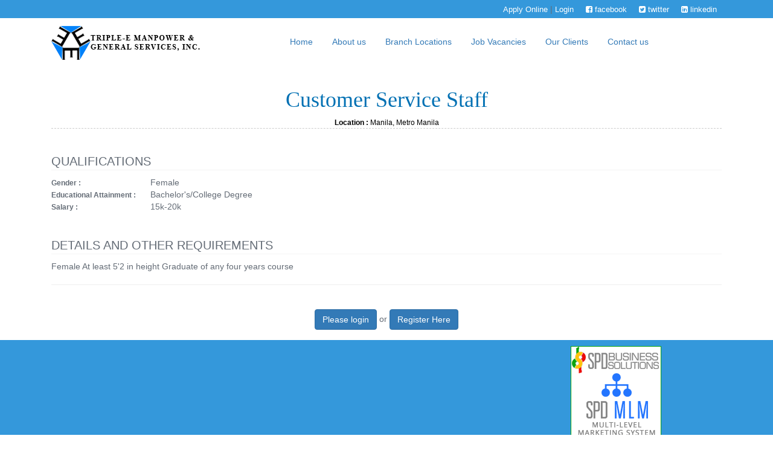

--- FILE ---
content_type: text/html; charset=UTF-8
request_url: https://temgsi.com/index.php/jpms/jobVacancies/5
body_size: 3873
content:
<!DOCTYPE html PUBLIC "-//W3C//DTD XHTML 1.0 Transitional//EN" "http://www.w3.org/TR/xhtml1/DTD/xhtml1-transitional.dtd">
<html xmlns="http://www.w3.org/1999/xhtml" lang="en">
<head>
    <meta charset="utf-8">
    <meta http-equiv="X-UA-Compatible" content="IE=edge">
    <meta name="viewport" content="width=device-width, initial-scale=1">
    <meta name="description" content="">
    <meta name="author" content="">
	
    <title>Triple-E Manpower & General Services, Inc.</title>
    <!--GOOGLE FONT-->
    <!--link href='https://fonts.googleapis.com/css?family=Source+Sans+Pro:400,700' rel='stylesheet' type='text/css'-->
    
    <!-- Latest compiled and minified CSS -->
    <link rel="stylesheet" href="https://temgsi.com/themes/assets/main.css">
    <link href="https://temgsi.com/themes/assets/bootstrap/css/bootstrap.min.css" rel="stylesheet">
    <link href="https://temgsi.com/themes/assets/font-awesome/css/font-awesome.min.css" rel="stylesheet">
    <link rel="stylesheet" href="https://temgsi.com/themes/assets/jquery-ui/jquery-ui.min.css">
    
    <!-- Custom styles for this template -->
        
    <!-- IE10 viewport hack for Surface/desktop Windows 8 bug -->
    <style>
		@-ms-viewport     { width: device-width; }
		@-o-viewport      { width: device-width; }
		@viewport         { width: device-width; }
	</style>
    
    
    <!-- Latest compiled and minified JavaScript -->
    <script src="https://ajax.googleapis.com/ajax/libs/jquery/2.2.4/jquery.min.js"></script>
	<script>if (!window.jQuery) { document.write('<script src="https://temgsi.com/themes/assets/jquery/jquery.min.js"><\/script>'); } </script>
    
    
    <!-- Favicon Code to fit all major platforms -->
    <link rel="apple-touch-icon" sizes="180x180" href="https://temgsi.com/apple-touch-icon.png?v=QE5JXgL348">
    <link rel="icon" type="image/png" href="https://temgsi.com/favicon-32x32.png?v=QE5JXgL348" sizes="32x32">
    <link rel="icon" type="image/png" href="https://temgsi.com/favicon-16x16.png?v=QE5JXgL348" sizes="16x16">
    <link rel="manifest" href="https://temgsi.com/manifest.json?v=QE5JXgL348">
    <link rel="mask-icon" href="https://temgsi.com/safari-pinned-tab.svg?v=QE5JXgL348" color="#5bbad5">
    <link rel="shortcut icon" href="https://temgsi.com/favicon.ico?v=eeeee">
    <meta name="theme-color" content="#ffffff">
    
 
    <!-- HTML5 shim and Respond.js for IE8 support of HTML5 elements and media queries -->
    <!--[if lt IE 9]>
      <script src="https://oss.maxcdn.com/html5shiv/3.7.3/html5shiv.min.js"></script>
      <script src="https://oss.maxcdn.com/respond/1.4.2/respond.min.js"></script>
    <![endif]-->
</head>

<body style="padding:0px">
<div class="container-fluid">	

			            
            
                        <div class="row blu">
            	<div class="container">
                        <div class="col-lg-12">
                                                                 <ul class="small-links pull-right">
                                    <li><span class="blink_me" style="display: inline; opacity: 1;"><a href="https://temgsi.com/index.php/jpms/registration">Apply Online</a></span> | <a href="https://temgsi.com/index.php/login">Login</a></li>
                                    <li><a href="https://www.facebook.com/pages/Triple-E-Manpower-And-General-Services/132338140118742"><i class="fa fa-facebook-square"></i> facebook</a></li>
                                    <li><a href="#"><i class="fa fa-twitter-square"></i> twitter</a></li>
                                    <li><a href="#"><i class="fa fa-linkedin-square"></i> linkedin</a></li>
                                  </ul><!-- END SMALL LINKS -->
                        </div>
                </div>
            </div>
            
            <div class="row">
            	<div class="container">
                        <div class="col-lg-4">
                                <img src="https://temgsi.com/themes/assets/images/template/logo.png" class="pull-left">
                        </div>
                        <div class="col-lg-8">
                                <style type="text/css">
	.dropdown-menu>li>a {
		white-space:normal;
	}
	
	.dropdown-submenu {
		position:relative;
	}
	.dropdown-submenu>.dropdown-menu {
		top:0;
		left:100%;
		margin-top:-6px;
		margin-left:-1px;
		-webkit-border-radius:0 6px 6px 6px;
		-moz-border-radius:0 6px 6px 6px;
		border-radius:0 6px 6px 6px;
	}
	.dropdown-submenu:hover>.dropdown-menu {
		display:block;
	}
	.dropdown-submenu>a:after {
		display:block;
		content:" ";
		float:right;
		width:0;
		height:0;
		border-color:transparent;
		border-style:solid;
		border-width:5px 0 5px 5px;
		border-left-color:#cccccc;
		margin-top:5px;
		margin-right:-10px;
	}
	.dropdown-submenu:hover>a:after {
		border-left-color:#ffffff;
	}
	.dropdown-submenu.pull-left {
		float:none;
	}
	.dropdown-submenu.pull-left>.dropdown-menu {
		left:-100%;
		margin-left:10px;
		-webkit-border-radius:6px 0 6px 6px;
		-moz-border-radius:6px 0 6px 6px;
		border-radius:6px 0 6px 6px;
	}
</style>
	<ul class="nav nav-pills">
                	            		<li><a href="https://temgsi.com/">Home</a></li>
            	                	            		<li><a href="https://temgsi.com/index.php/main/view/about-us">About us</a></li>
            	                	            		<li><a href="https://temgsi.com/index.php/main/view/branch-locations">Branch Locations</a></li>
            	                	            		<li><a href="https://temgsi.com/index.php/jpms/jobVacancies">Job Vacancies</a></li>
            	                	            		<li><a href="https://temgsi.com/index.php/main/view/our-clients">Our Clients</a></li>
            	                	            		<li><a href="https://temgsi.com/index.php/main/view/contact-us">Contact us</a></li>
            	            </ul>
                        </div>
            	</div>        
            </div>
            
            <div class="row">
                        <div class="col-lg-12">
                                                        </div>
            </div>
            
             			            
            <div class="row" style="margin: 15px auto;">
            	<div class="container">
                		                        
                        <div class="col-lg-12">
                                <style type="text/css">
	.strong { display:inline-block; width:160px; font-size:12px;}
</style>
<div class="row">
    <div class="col-md-12">
			
			<div id="msgBoxArea"></div>
			<div style=" text-align:center">
				<div style="font-size:30px;font-family:Times New Roman arial; border-bottom:#CCC dashed 1px; width:100%; text-align:center;">
					<h1>Customer Service Staff</h1>
                                            <span style="font-size:12px; color:#000; font-family:Arial, Helvetica, sans-serif;"><strong>Location :</strong> Manila, Metro Manila</span>
                                    </div>
                
                <br  clear="all"/>
                <br  clear="all"/>
			
							</div>
			
			<div style=" text-align:left">
                <div style=" font-size:20px; width:100%; border-bottom:#F4F4F4 solid 1px; margin-bottom:10px;">QUALIFICATIONS</div>
                                <span>
                    <strong class="strong">Gender :</strong> 
                    Female                </span>
                <br />
                                
                                
                                    <span><strong class="strong">Educational Attainment : </strong>
                        Bachelor's/College Degree                    </span>
                    <br />
                                
                                
                
                                    <span><strong class="strong">Salary :</strong> 
                    15k-20k                     </span>
                                
                
			</div>
			
			<br /><br />
			
			<div style=" text-align:left">
                 <div style=" font-size:20px; width:100%; border-bottom:#F4F4F4 solid 1px; margin-bottom:10px;">DETAILS AND OTHER REQUIREMENTS</div>
                                    <div style="text-align:justify; width:100%;">Female
At least 5'2 in height
Graduate of any four years course</div>
                    <hr />
                                            
    
                                <br />
			</div>
            
            <div id="xlo" class="xlo" style="width:100%; text-align:center; display:none; ">
                <span style="font-size:10px;">Processing please wait....</span><br />
                <img id="prog" src="https://temgsi.com/themes/assets/images/ajax-loader.gif" />
			</div>
			<div id="btnControl" style="text-align:center;">
							<input class="btn  btn-primary" name="submit" id="submit" type="button" value="Please login" onclick="javascript: window.location='index.php/login';"> or 
				<input class="btn  btn-primary" name="submit" id="submit" type="button" value="Register Here" onclick="javascript: window.location='index.php/jpms/registration';">
						</div>

    </div>
</div>

<script type="text/javascript" >
	function apply(pos) { 				
	//alert('ssss = '+pos);									   		
		window.location = 'index.php?option=com_databank&view=apply&pos=3&jobid=enter job id';		
	}	
	
	
	function save(xid) {
		/*
		document.getElementById('xlo').style.visibility='visible';	
			$.post("index.php?option=com_job&view=details&task2=save&format=raw",{   
				 xid: xid,  
				 jobid: 5,  										
				 position: 3, 
				 coname:$("#coname").val(),  				 
			   action: "postmsg",               
			   }, function(xml) { 
			  // alert(xml);         		
			 oksave(xml);  
		   });  
		   return false;  
		   */
		   
		document.getElementById('btnControl').style.display='none';
		document.getElementById('xlo').style.display='';
		$.ajax({
			url : "https://temgsi.com/index.php/jpms/applyToSelectedJob",
			type: "POST",
			data : {"xid":xid, "jobid":5, "position":3},
			success:function(res, textStatus, jqXHR) 	{
				//alert(res);
				/* */
				var arObj = JSON.parse(res);
				//alert(arObj.msg);
				alertMsg(arObj.msg, arObj.error);
				if(parseInt(arObj.error) > 0){
					document.getElementById('btnControl').style.display='';
				} 
				document.getElementById('xlo').style.display='none';
				/* */
				
			},
			error: function(jqXHR, textStatus, errorThrown)	{
				alert(errorThrown);   
			}
		});

	}
	
	
	
	function alertMsg(msg, typ){
		var xBtn = '<button type="button" class="close" data-dismiss="alert" aria-label="Close"><span aria-hidden="true">&times;</span></button>';
		var classRole = (parseInt(typ) == 0)? 'class="alert alert-success" role="alert"' : 'class="alert alert-danger" role="alert"';
		$("#msgBoxArea").html('<div '+classRole+'>'+xBtn+msg+'</div>');
	}
</script>                                                        </div>
                        
                                    	</div>            
            </div>
            
            <div class="row">
            	<div class="container">
                		<div class="col-lg-4">
                        		                        </div>
                        <div class="col-lg-4">
                        		                        </div>
                        <div class="col-lg-4">
                        		                        </div>
                </div>
            </div>
            
            <div class="row">
            	<div class="container">
                        <div class="col-lg-12">
                                                        </div>
            	</div>            
            </div>
            
            <div class="row blu footer">
            	<div class="container inner-footer">
                		<div class="col-lg-4">
                        		                        </div>
                        <div class="col-lg-4">
                        		                        </div>
                        <div class="col-lg-4 text-center">
                        		<img src="https://temgsi.com/themes/assets/images/template/spdbus.gif">
                        </div>
                </div>
            </div>
            
            <div class="row blu footer copyright">
            	<div class="container">
                		<div class="col-lg-12 inner-copyright">
                        		&copy; Copyright 2014 - Triple-E Manpower & General Services, Inc.                        </div>
                </div>
            </div>
            </div><!--END CONTAINER-->
    
    
	<!-- Core JavaScripts
    ================================================== -->
    <!-- Placed at the end of the document so the pages load faster -->
    <script src="https://temgsi.com/themes/assets/bootstrap/js/bootstrap.min.js"></script>
    <script src="https://temgsi.com/themes/assets/jquery-ui/jquery-ui.min.js"></script>
    
    <!-- Custom scripts for this template -->
	    
    <!-- IE10 viewport hack for Surface/desktop Windows 8 bug -->
    <script>
	(function () {
	  'use strict';
	
	  if (navigator.userAgent.match(/IEMobile\/10\.0/)) {
		var msViewportStyle = document.createElement('style')
		msViewportStyle.appendChild(
		  document.createTextNode(
			'@-ms-viewport{width:auto!important}'
		  )
		)
		document.querySelector('head').appendChild(msViewportStyle)
	  }
	
	})();
    </script>
    
    <script>
	  function blinker() {
		$('.blink_me').fadeOut(300);
		$('.blink_me').fadeIn(300);
	  }
	  setInterval(blinker, 1200);
	</script>
    
</body>
</html>

--- FILE ---
content_type: text/css
request_url: https://temgsi.com/themes/assets/main.css
body_size: 525
content:
@charset "utf-8";
/* CSS Document */
img { max-width: 100%; }

#headerMenuLogin .navbar-nav>li>a {
	padding-top: 0px;
	padding-bottom: 0px;
}

/********************** END BASE CSS ***********************/
h1, h2, h3, h4, h5, h6 { color: #0070B3 !important; }

body { color: #636B75 !important;}

.nav { margin-top: 19px; }
.nav-pills>li>a { text-decoration:none !important; }

a { text-decoration: underline !important; }

.blu { background-color:#3498DB; }

.small-links {     
	margin-bottom: 3px;
    margin-top: -5px;
    margin-left: 0px;
	margin: 5px auto;
}
.small-links li { display: inline; padding: 0 8px; list-style: none;}
.small-links li a { color: #FFF !important; font-size:13px; text-decoration: none !important; }

.footer { color:#FFF !important;}

.footer h1,
.footer h2,
.footer h3,
.footer h4,
.footer h5,
.footer h6 {
	color:#FFF !important;
}

.inner-footer { margin-top: 10px; padding-bottom: 10px; }

.copyright { border-top:1px solid #216a9a;}

.inner-copyright { margin: 10px auto; }